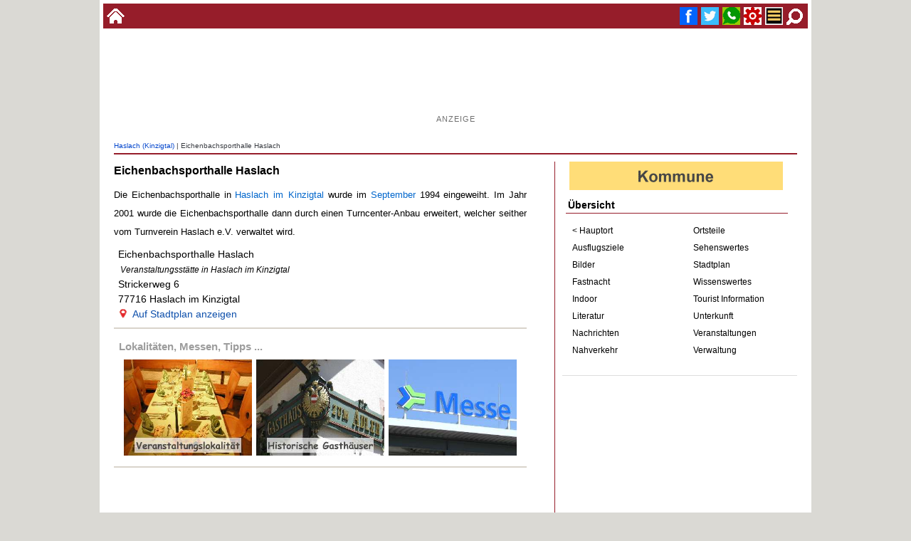

--- FILE ---
content_type: text/html
request_url: https://www.alemannische-seiten.de/deutschland/haslach_eichenbachsporthalle.php
body_size: 15365
content:
<!DOCTYPE html><html lang="de"><head><script async src="https://pagead2.googlesyndication.com/pagead/js/adsbygoogle.js?client=ca-pub-7034432880914921" crossorigin="anonymous"></script>

<!-- Google tag (gtag.js) -->
<script async src="https://www.googletagmanager.com/gtag/js?id=G-QMJ46KCDG4"></script>
<script>
  window.dataLayer = window.dataLayer || [];
  function gtag(){dataLayer.push(arguments);}
  gtag('js', new Date());

  gtag('config', 'G-QMJ46KCDG4');
</script><title>Eichenbachsporthalle Haslach</title><meta charset="ISO-8859-1"><meta name="keywords" content="Eichenbachsporthalle Haslach, Tourismus, Freizeit, Ortsinfo, Info, Ausflugsziele, Homepage, Denkmal, Bilder, Region Haslach (Kinzigtal) "><meta name="description" content="Eichenbachsporthalle, Veranstaltungsstätte in Haslach im Kinzigtal, Strickerweg 6, 77716 Haslach im Kinzigtal"><meta name="copyright" content="www.alemannische-seiten.de"><meta name="robots" content="index,follow"><meta name="viewport" content="width=device-width,initial-scale=1.0"><link rel="canonical" href="https://www.alemannische-seiten.de/deutschland/haslach_eichenbachsporthalle.php"><link rel="icon" href="../favicon.ico" type="image/x-icon"><link rel="shortcut icon" href="../favicon.ico" type="image/x-icon"><link rel="apple-touch-icon" href="../favicon.png"><link rel="stylesheet" type="text/css" href="../design/css/content.css?v=20251229"><meta property="og:type" content="website"><meta property="og:title" content="Eichenbachsporthalle Haslach"><meta property="og:description" content="Eichenbachsporthalle, Veranstaltungsstätte in Haslach im Kinzigtal, Strickerweg "><meta property="og:url" content="https://www.alemannische-seiten.de/deutschland/haslach_eichenbachsporthalle.php"><meta property="og:image" content="https://www.alemannische-seiten.de/bildarchiv/soziale-medien/logo_facebook.png"></head>

<body>
<div id="bodytop"><div class="topli"><a href="../" title="zur Startseite wechseln"><img width="25" height="25" src="../bildarchiv/25-25/home.gif" alt="Startseite"></a></div><div class="topre"><a href="#fuss" title="Suche"> <img width="25" height="25" src="../bildarchiv/25-25/suche.gif" alt="Suche"></a><a href="#azmenue" title="Menue"> <img width="25" height="25" src="../bildarchiv/25-25/menue.gif" alt="Menue"></a><a href="#fuss" title="Service / Kontakt"> <img width="25" height="25"  src="../bildarchiv/25-25/service.gif" alt="Service"></a><a href="whatsapp://send?text=Eichenbachsporthalle Haslach - https://www.alemannische-seiten.de/deutschland/haslach_eichenbachsporthalle.php" title="WhatsApp Eichenbachsporthalle Haslach" target="_blank"><img width="25" height="25" src="../bildarchiv/25-25/whatsup.gif" alt="WhatsApp"></a><a href="https://x.com/intent/tweet?url=https://www.alemannische-seiten.de/deutschland/haslach_eichenbachsporthalle.php" title="Twitter Eichenbachsporthalle Haslach" target="_blank"><img width="25" height="25"src="../bildarchiv/25-25/twitter.gif" alt="Twitter"></a><a href="https://www.facebook.com/sharer/sharer.php?u=https://www.alemannische-seiten.de/deutschland/haslach_eichenbachsporthalle.php" title="Facebook Eichenbachsporthalle Haslach" target="_blank"><img width="25" height="25" src="../bildarchiv/25-25/facebook.gif" alt="Facebook"></a></div></div><div id="bodycont"><div id="bodyaz"><div class="bodyazaz"><div class="gooads">

<script async src="https://pagead2.googlesyndication.com/pagead/js/adsbygoogle.js?client=ca-pub-7034432880914921"
     crossorigin="anonymous"></script>
<ins class="adsbygoogle"
     style="display:inline-block;width:728px;height:90px"
     data-ad-client="ca-pub-7034432880914921"
     data-ad-slot="4927406856"></ins>
<script>
     (adsbygoogle = window.adsbygoogle || []).push({});
</script>

<p>Anzeige</p>

</div></div></div><div id="kopfnav"><a href="../deutschland/haslach.php" title="Haslach (Kinzigtal)">Haslach (Kinzigtal)</a> | Eichenbachsporthalle Haslach</div><div id="content"><div class="ih580"><div class="txt"><h1>Eichenbachsporthalle Haslach</h1>Die Eichenbachsporthalle in <a href="../deutschland/haslach.php" title="Haslach&ensp;im&ensp;Kinzigtal">Haslach&ensp;im&ensp;Kinzigtal</a> wurde im <a href="../wissen/monat_september.php" title="September">September</a> 1994 eingeweiht. Im Jahr 2001 wurde die Eichenbachsporthalle dann durch einen Turncenter-Anbau erweitert, welcher seither vom Turnverein Haslach e.V. verwaltet wird.</div><div class="adresse"><p>Eichenbachsporthalle Haslach</p><p><i><small>&nbsp;Veranstaltungsstätte in Haslach im Kinzigtal</small></i></p><p>Strickerweg 6</p><p>77716 Haslach im Kinzigtal</p><p><img src="../bildarchiv/14-14/pointer.gif" alt="Koordinaten"><a href="../karte/koordinaten.php?id=18039" title="Karte Eichenbachsporthalle Haslach">Auf Stadtplan anzeigen</a></p></div><div class="module"></div><div id="listvs"><hr><p class="us">Lokalitäten, Messen, Tipps ...</p><a href="../deutschland/haslach_suche.php?id=veranstaltungsort" title="Hallen und Säle Region Haslach (Kinzigtal)"> <img src="../bildarchiv/300-225/lokalitaet.jpg" title="Hallen und Säle Region Haslach (Kinzigtal)" alt="Hallen und Säle Region Haslach (Kinzigtal)"></a><a href="../wissen/buch_historische-gasthaeuser-in-baden.php" title="Historische Gasthäuser Baden"> <img src="../bildarchiv/300-225/historische-gasthaeuser.jpg" title="Historische Gasthäuser Baden" alt="Historische Gasthäuser Baden"></a><a href="../deutschland/haslach_suche.php?id=messe" title="Messen Region Haslach (Kinzigtal)"> <img src="../bildarchiv/300-225/messe.jpg" title="Messen Region Haslach (Kinzigtal)" alt="Messen Region"></a><hr></div>
</div></div><div id="azmenue"><div class="navmenue"><div class="flagge"><a href="../deutschland/baden-wuerttemberg.php">	<img width="300" height="40" src="../bildarchiv/300-40/kommune.gif" alt="Kommune" title="Kommune"></a></div><p class="meus">Übersicht</p><div class="meli"><ul><li><a href="../deutschland/haslach.php" title="Haslach (Kinzigtal) Übersicht">&lt; Hauptort</a></li><li><a href="../deutschland/haslach_suche.php?id=ausflugsziele" title="Ausflugsziele Haslach (Kinzigtal)">Ausflugsziele</a></li><li><a href="../deutschland/haslach_suche.php?id=bilder" title="Bilder Region Haslach (Kinzigtal)">Bilder</a></li><li><a href="../deutschland/haslach_suche.php?id=fastnacht" title="Fastnacht Haslach (Kinzigtal)">Fastnacht</a></li><li><a href="../deutschland/haslach_suche.php?id=indoor" title="Indoor Haslach (Kinzigtal)">Indoor</a></li><li><a href="../deutschland/haslach_suche.php?id=literatur" title="Literatur Haslach (Kinzigtal) & Region">Literatur</a></li><li><a href="../deutschland/haslach_suche.php?id=nachrichten" title="Nachrichten & Medien Region Haslach (Kinzigtal)">Nachrichten</a></li><li><a href="../deutschland/haslach_suche.php?id=nahverkehr" title="Bus & Bahn Haslach (Kinzigtal)">Nahverkehr</a></li></ul></div><div class="mere"><ul><li><a href="../deutschland/haslach_suche.php?id=ortsteile" title="Ortsteile Haslach (Kinzigtal)">Ortsteile</a></li><li><a href="../deutschland/haslach_suche.php?id=sehenswuerdigkeiten" title="Sehenswuerdigkeiten & Sehenswertes Haslach (Kinzigtal)">Sehenswertes</a></li><li><a href="../karte/stadtplan.php?o=haslach" title="Stadtplan Haslach (Kinzigtal)">Stadtplan</a></li><li><a href="../deutschland/haslach_suche.php?id=info" title="Wissenswertes / Infos Haslach (Kinzigtal)">Wissenswertes</a></li><li><a href="../deutschland/haslach_tourist-info-haslach.php" title="Tourist-Information Haslach (Kinzigtal)">Tourist Information</a></li><li><a href="../deutschland/haslach_suche.php?id=unterkunft" title="Übernachtungen, Unterkunftsmöglichkeiten Haslach (Kinzigtal)">Unterkunft</a></li><li><a href="../deutschland/haslach_suche.php?id=veranstaltungen" title="Veranstaltungen Haslach (Kinzigtal)">Veranstaltungen</a></li><li><a href="../deutschland/haslach_rathaus-haslach.php" title="Verwaltung Haslach (Kinzigtal)">Verwaltung</a></li></ul></div></div><div style="clear: both;"></div><div class="menads"> 

<script async src="https://pagead2.googlesyndication.com/pagead/js/adsbygoogle.js?client=ca-pub-7034432880914921"
     crossorigin="anonymous"></script>
<!-- 25_12_content_menue_quadrat -->
<ins class="adsbygoogle"
     style="display:block"
     data-ad-client="ca-pub-7034432880914921"
     data-ad-slot="2514033352"
     data-ad-format="auto"
     data-full-width-responsive="true"></ins>
<script>
     (adsbygoogle = window.adsbygoogle || []).push({});
</script>

<p>Anzeige</p></div> <div class="azads"><p>Empfehlung</p><a href="https://www.alemannische-seiten.de/deutschland/emmendingen_ingo-laue-fotodesign.php" title="Ingo Laue Fotodesigner Freier Bildjournalist Haslach (Kinzigtal)" target="_self"><img loading="lazy" width="500" height="375" alt="Ingo Laue Fotodesigner Freier Bildjournalist Haslach (Kinzigtal)" src="https://www.alemannische-seiten.de/design/aktiva/bild/500-375/ingo-laue.jpg"></a></div>
<div class="azads"><p>Empfehlung</p><a href="https://www.youtube.com/@schw%C3%A4tzhald" target="_blank" title="Badenkanal - Mundart und Musik aus Baden"><img loading="lazy" width="500" height="375" src="../design/aktiva/bild/500-375/badenkanal.jpg" alt="Mundart und Musik aus Baden. Symbadisch halt!"></a></div></div><div id="fuss"> <div class="clear10"></div><div class="sozmed"></div><script async src="https://cse.google.com/cse.js?cx=010971097671182649449:tj2wxvotveu">
</script>
<div class="gcse-searchbox-only"></div><div class="fussdiv"><div class="fussbox"><p class="ti">Nützliches</p><p><a href="../deutschland/deutschland_deutsche-bahn.php" title="Deutsche Bahn">Bahn</a></p><p><a href="../deutschland/gelbe-seiten-deutschland.php" title="Branchen">Branchen</a></p><p><a href="../deutschland/haslach_suche.php?id=kindergeburtstag" title="Kindergeburtstag Region Haslach (Kinzigtal)">Kindergeburtstag</a></p><p><a href="../deutschland/haslach_suche.php?id=indoor" title="Indoor Aktivitäten Region Haslach (Kinzigtal)">Indoor Aktivitäten</a></p><p><a href="../deutschland/haslach_suche.php?id=regional-einkaufen" title="Regional einkaufen Haslach (Kinzigtal)">Regional Einkaufen</a></p><p><a href="../deutschland/haslach_suche.php?id=veranstaltungsort" title="Veranstaltungsort - Location Region Haslach (Kinzigtal)">Location</a></p><p><a href="../deutschland/postleitzahl-deutschland.php" title="Postleitzahl">Postleitzahl</a></p><p><a href="../deutschland/das-oertliche.php" title="Telefonbuch">Telefonbuch</a></p><p><a href="../deutschland/wikipedia-deutschland.php" title="Wikipedia Deutschland">Wikipedia</a></p><p><a href="../deutschland/haslach_suche.php?id=schwimmbad" title="Schwimmbäder Region Haslach (Kinzigtal)">Schwimmbäder</a></p><p><a href="../deutschland/haslach_suche.php" title="Alphabetische Suche Haslach (Kinzigtal)">Suche</a></p></div><div class="fussbox"><p class="ti">Neue Termine Region</p><p><a href="../veranstaltung/aktuell.php?t=55918" title="Schönenbach - Nachtumzug Schönenbach 2026">Nachtumzug Schönenbach 2026</a></p><p><a href="../veranstaltung/aktuell.php?t=55917" title="Oberharmersbach - Dörfle Ball Oberharmersbach 2026">Dörfle Ball Oberharmersbach 2026</a></p><p><a href="../veranstaltung/aktuell.php?t=55914" title="Oberwolfach - Sportlerball Oberwolfach 2026">Sportlerball Oberwolfach 2026</a></p><p><a href="../veranstaltung/aktuell.php?t=55912" title="Schramberg - Street Food Fiesta Schramberg 2026">Street Food Fiesta Schramberg 2026</a></p><p><a href="../veranstaltung/aktuell.php?t=55903" title="Hofstetten - Jubiläumsumzug Hofstetten 2026">Jubiläumsumzug Hofstetten 2026</a></p><p><a href="../veranstaltung/aktuell.php?t=55902" title="Biberach (Baden) - Hexenball Reiherhexen Biberach 2026">Hexenball Reiherhexen Biberach 2026</a></p><p><a href="../veranstaltung/aktuell.php?t=55901" title="Mühlenbach - Müllermichele-Ball Mühlenbach 2026">Müllermichele-Ball Mühlenbach 2026</a></p><p><a href="../veranstaltung/aktuell.php?t=55900" title="Steinach - Turnerball Steinach 2026">Turnerball Steinach 2026</a></p><p><a href="../veranstaltung/aktuell.php?t=55899" title="Reichenbach (Kinzigtal) - Teufel holen Höllteufel Reichenbach 2026">Teufel holen Höllteufel Reichenbach 2026</a></p><p><a href="../veranstaltung/aktuell.php?t=55898" title="Münchweier - Brauchtumsabend Münchweier 2026">Brauchtumsabend Münchweier 2026</a></p><p><a href="../veranstaltung/aktuell.php?t=55897" title="Oberkirch - Fasenteröffnung Oberkirch 2026">Fasenteröffnung Oberkirch 2026</a></p><p><a href="../veranstaltung/aktuell.php?t=55896" title="Oberkirch - Jubiläumsumzug - Wein Reben Fasent Leben - Oberkirch">Jubiläumsumzug - Wein Reben Fasent Leben - Oberkirch</a></p></div><div class="fussbox"><p class="ti">Neu auf Alemannischen-Seiten</p><p><a href="../deutschland/bad-krozingen_huesemer-moehlinhexe.php" title="Hüsemer Möhlinhexe">Hüsemer Möhlinhexe</a></p><p><a href="../deutschland/rottenburg-am-neckar_wurmlinger-burgalai-geister.php" title="Wurmlinger Burgalai-Geister">Wurmlinger Burgalai-Geister</a></p><p><a href="../deutschland/rheinfelden_herten.php" title="Herten">Herten</a></p><p><a href="../deutschland/rheinfelden_ruine-hertenberg.php" title="Ruine Hertenberg">Ruine Hertenberg</a></p><p><a href="../deutschland/hettenleidelheim_ettrumer-nachtumzug.php" title="Hettrumer Nachtumzug">Hettrumer Nachtumzug</a></p><p><a href="../deutschland/breisach_rhein-breisach.php" title="Rhein bei Breisach">Rhein bei Breisach</a></p><p><a href="../wissen/fastnacht_fastnachtsdienstag.php" title="Fastnachtsdienstag">Fastnachtsdienstag</a></p><p><a href="../wissen/wochentag_dienstag.php" title="Dienstag">Dienstag</a></p><p><a href="../wissen/fastnacht_fastnachtsmontag.php" title="Fastnachtsmontag">Fastnachtsmontag</a></p><p><a href="../wissen/fastancht_fastnacht-samstag.php" title="Fastnachtssamstag">Fastnachtssamstag</a></p><p><a href="../wissen/fastnacht_fasnachts-freitag.php" title="Fasnachts-Freitag">Fasnachts-Freitag</a></p><p><a href="../wissen/fastnacht_fastnachtssonntag.php" title="Fastnachtssonntag">Fastnachtssonntag</a></p></div></div><div class="clear10"></div><div class="fussabs"><p class="te">Alle Inhalte, Texte, Fotos und Grafiken auf dieser Internetseite ("Thema Haslach (Kinzigtal) » Seite Eichenbachsporthalle Haslach") und alle dazugehoerigen Domainnamen sind urheberrechtlich geschuetzt. Diese Internetseite ist nicht die offizielle Webseite des Schwarzwalds, des Bodensee, Haslach (Kinzigtal) sowie der aufgefuehrten Orte und Landkreise bzw. Ferienregionen. Cookies erleichtern die Bereitstellung einiger Dienste auf dieser Homepage www.alemannische-seiten.de (Seite Eichenbachsporthalle Haslach). Mit Nutzung dieser Website erklären Sie sich mit der Verwendung von Cookies einverstanden.</p><p class="ze"><a href="../suche.php?id=impressum#Datenschutz">Datenschutz</a> | <a href="../suche.php?id=impressum">Impressum</a> | <a href="../suche.php?id=literatur" title="Literaturhinweise / Literaturquellen">Literaturhinweise</a></p><br><br><p class="ze">Alle Angaben ohne Gewähr - Änderungen vorbehalten 2002 - 2026 <br><br>Alle Seiten &copy; Alle Rechte vorbehalten. (All rights reserved)<br><br>Alemannische Seiten | Badische Seiten</p><br><br><br><br><br><br><br><br></div></div></div></body></html>

--- FILE ---
content_type: text/html; charset=utf-8
request_url: https://www.google.com/recaptcha/api2/aframe
body_size: 114
content:
<!DOCTYPE HTML><html><head><meta http-equiv="content-type" content="text/html; charset=UTF-8"></head><body><script nonce="ctSWk-QDakYBEBEM2mkpiQ">/** Anti-fraud and anti-abuse applications only. See google.com/recaptcha */ try{var clients={'sodar':'https://pagead2.googlesyndication.com/pagead/sodar?'};window.addEventListener("message",function(a){try{if(a.source===window.parent){var b=JSON.parse(a.data);var c=clients[b['id']];if(c){var d=document.createElement('img');d.src=c+b['params']+'&rc='+(localStorage.getItem("rc::a")?sessionStorage.getItem("rc::b"):"");window.document.body.appendChild(d);sessionStorage.setItem("rc::e",parseInt(sessionStorage.getItem("rc::e")||0)+1);localStorage.setItem("rc::h",'1769032407063');}}}catch(b){}});window.parent.postMessage("_grecaptcha_ready", "*");}catch(b){}</script></body></html>